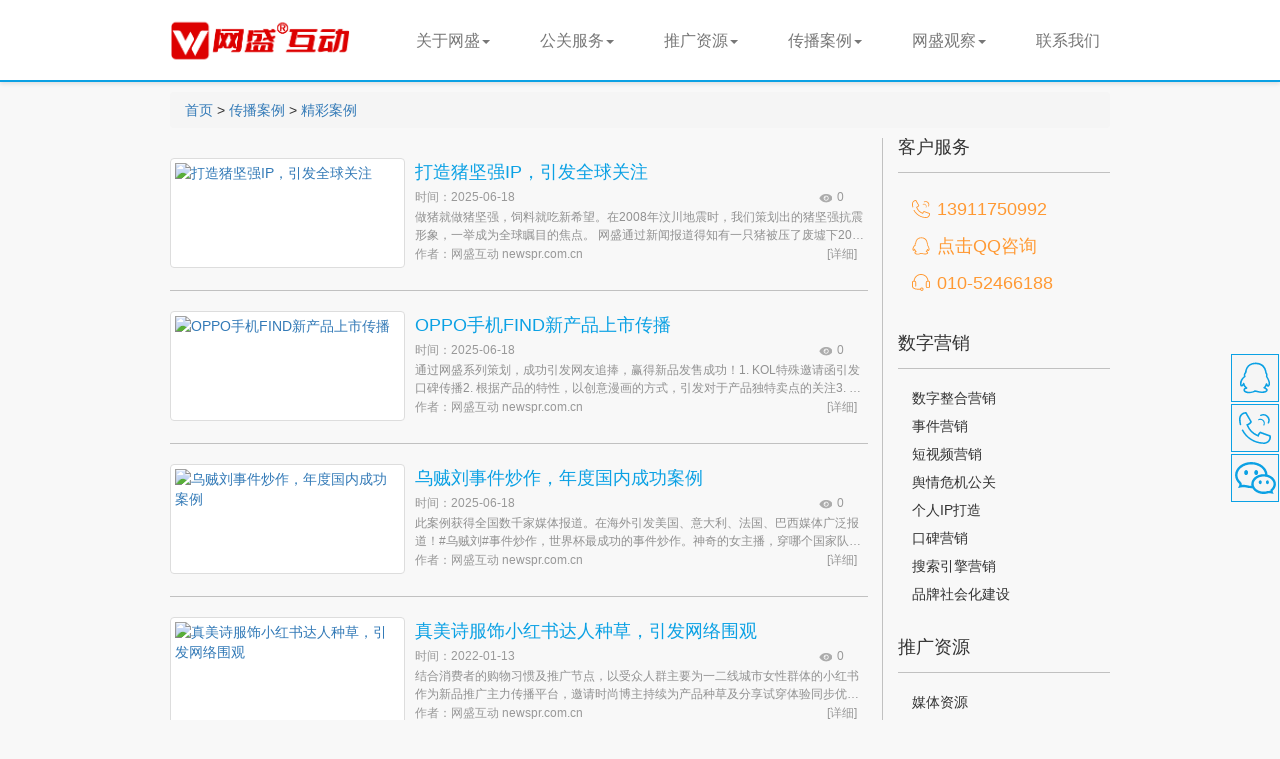

--- FILE ---
content_type: text/html
request_url: http://newspr.com.cn/html/cases/case/index.html
body_size: 6652
content:
<!DOCTYPE html>
<html lang="zh-CN">

<head>        
    <meta charset="utf-8">
    <meta http-equiv="X-UA-Compatible" content="IE=edge">
    <meta name="viewport" content="width=device-width, initial-scale=1.0, minimum-scale=1.0, maximum-scale=1.0, user-scalable=no" >
    <!-- 上述3个meta标签*必须*放在最前面，任何其他内容都*必须*跟随其后！ -->
    <meta name="renderer" content="webkit">
    <!-- 目前仅限360急速浏览 webkit:急速  ie-comp:ie兼容模式   ie-stand: ie标准模式 -->
 <link rel="shortcut icon" href="/favicon.ico"  mce_href="/favicon.ico" type="image/x-icon" />
<title>精彩案例-网盛互动公关传媒-中国最棒的网络营销公司,新媒体营销网,网络公关,微博营销,公关公司,新闻发布,新闻炒作,事件营销,口碑营销</title>
<meta name="keywords" content="精彩案例" />
<meta name="description" content="精彩案例" />

  <!-- Bootstrap中文字体版 -->
    <link href="/static/bootstrap-font/css/bootstrap.min.css" rel="stylesheet">
    <!-- 自定义样式 -->
    <link href="/static/css/common.css" rel="stylesheet">
    <!-- HTML5 shim and Respond.js for IE8 support of HTML5 elements and media queries -->
    <!-- WARNING: Respond.js doesn't work if you view the page via file:// -->
    <!--[if lt IE 9]>
    <script src="/skin/st/js/html5shiv.min.js"></script>
    <script src="/skin/st/js/respond.min.js"></script>
    <![endif]-->
    <!-- jQuery (necessary for Bootstrap's JavaScript plugins) -->
    <script src="/skin/st/js/jquery.min.js"></script>
    <!-- Include all compiled plugins (below), or include individual files as needed -->
    <script src="/skin/st/js/bootstrap.min.js"></script>
</head>

<body>

 <!-- <!-- 整站通用的头部及导航条 -->
<div id="header">
    <nav class="navbar navbar-default navbar-fixed-top">
        <div class="container">
            <!-- Brand and toggle get grouped for better mobile display -->
            <div class="navbar-header">
                <button type="button" class="navbar-toggle collapsed" data-toggle="collapse"
                        data-target="#bs-example-navbar-collapse-1" aria-expanded="false">
                    <span class="sr-only">Toggle navigation</span>
                    <span class="icon-bar"></span>
                    <span class="icon-bar"></span>
                    <span class="icon-bar"></span>
                </button>
                <a class="navbar-brand" style="padding:0 0 0 15px;" href="/"><img alt="Brand" style="max-width:180px;"
                                                                                  src="/static/images/logo.png"></a>
            </div>
            <!-- Collect the nav links, forms, and other content for toggling -->
            <div class="collapse navbar-collapse" id="bs-example-navbar-collapse-1">
                                <ul class="nav navbar-nav navbar-right">
                  <li class="dropdown">
          <a href="#" class="dropdown-toggle" data-toggle="dropdown">关于网盛<span class="caret"></span></a>
          <ul class="dropdown-menu" role="menu">
            <li><a href="/html/about/21.html" title="网盛介绍">网盛介绍</a></li><li><a href="/html/about/142.html" title="极客团队">极客团队</a></li><li><a href="/html/about/143.html" title="网盛方法">网盛方法</a></li><li><a href="/html/about/144.html" title="传媒事业部">传媒事业部</a></li><li><a href="/html/about/145.html" title="网盛朋友圈">网盛朋友圈</a></li><li><a href="/html/about/22.html" title="服务优势">服务优势</a></li><li><a href="/html/about/24.html" title="服务流程">服务流程</a></li><li><a href="/html/about/23.html" title="区域代理">区域代理</a></li><li><a href="/html/about/25.html" title="招聘信息">招聘信息</a></li> 
          </ul>
        </li>
        
        <li class="dropdown">
          <a href="#" class="dropdown-toggle" data-toggle="dropdown">公关服务<span class="caret"></span></a>
          <ul class="dropdown-menu" role="menu">
            <li><a href="/html/server/38.html" title="数字整合营销">数字整合营销</a></li><li><a href="/html/server/37.html" title="事件营销">事件营销</a></li><li><a href="/html/server/185.html" title="短视频营销">短视频营销</a></li><li><a href="/html/server/35.html" title="舆情危机公关">舆情危机公关</a></li><li><a href="/html/server/36.html" title="个人IP打造">个人IP打造</a></li><li><a href="/html/server/34.html" title="口碑营销">口碑营销</a></li><li><a href="/html/server/33.html" title="搜索引擎营销">搜索引擎营销</a></li><li><a href="/html/server/29.html" title="品牌社会化建设">品牌社会化建设</a></li> 
          </ul>
        </li>
        
        <li class="dropdown">
          <a href="#" class="dropdown-toggle" data-toggle="dropdown">推广资源<span class="caret"></span></a>
          <ul class="dropdown-menu" role="menu">
             <li><a href="/html/resource/39.html" title="媒体资源">媒体资源</a></li><li><a href="/html/resource/40.html" title="意见领袖">意见领袖</a></li>          </ul>
        </li>
        
        <li class="dropdown">
          <a href="#" class="dropdown-toggle" data-toggle="dropdown">传播案例<span class="caret"></span></a>
          <ul class="dropdown-menu" role="menu">
            <li><a href="/html/cases/case/index.html">精彩案例</a></li>
            <li><a href="/html/cases/customer/index.html">网盛客户</a></li>
          </ul>
        </li>
        
        <li class="dropdown">
          <a href="#" class="dropdown-toggle" data-toggle="dropdown">网盛观察<span class="caret"></span></a>
          <ul class="dropdown-menu" role="menu">
            <li><a href="/html/research/news/index.html">网盛新闻</a></li>
             <li><a href="/html/research/Viewpoint/index.html">网盛观点</a></li>
          </ul>
        </li>
        <li><li><a href="/html/CONTACTUS/26.html">联系我们</a></li>
                                    </ul>
                            </div>
            <!-- /.navbar-collapse -->
        </div>
        <!-- /.container-fluid -->
    </nav>
</div>


<div class="container">
	<div class="row">
		<div class="col-sm-12">
			<ol class="breadcrumb" style="margin-top: 10px; margin-bottom: 10px;">
				<a href="/">首页</a>&nbsp;>&nbsp;<a href="/html/cases/">传播案例</a>&nbsp;>&nbsp;<a href="/html/cases/case/">精彩案例</a>
			</ol>
		</div>
	</div>
</div>
               

<div class="main-container">
	<div class="container">
		<div class="row main-container-row" style="position: relative">
			<div class="col-xs-12 col-sm-9 news-list">
				<div class="media our-news-item">
					<div class="media-left">
						<a class="thumbnail" href="/html/cases/case/2025-06-18/207.html">
							<img class="media-object" src="/d/file/html/cases/case/2025-06-18/be42662b9395438b2ccbafb659af1cd4.jpg" alt="打造猪坚强IP，引发全球关注">
						</a>
					</div>
					<div class="media-body">
						<a href="/html/cases/case/2025-06-18/207.html"><h4 class="media-heading">打造猪坚强IP，引发全球关注</h4></a>
						<div class="dynamic-li">
							<b>0</b><em class="pic-glob"></em><span>时间：2025-06-18</span>
						</div>
						<p> 做猪就做猪坚强，饲料就吃新希望。在2008年汶川地震时，我们策划出的猪坚强抗震形象，一举成为全球瞩目的焦点。 网盛通过新闻报道得知有一只猪被压了废墟下20天依然生命不息，策划</p>
						<div class="dynamic-li">
							<a href="/html/cases/case/2025-06-18/207.html">[详细]</a>
							<span>作者：网盛互动 <span class="hidden-xs">newspr.com.cn</span> </span>
						</div>
					</div>
				</div><div class="media our-news-item">
					<div class="media-left">
						<a class="thumbnail" href="/html/cases/case/2025-06-18/206.html">
							<img class="media-object" src="/d/file/html/cases/case/2025-06-18/bdae3188d4dafb898e6b75ccd4429f77.jpg" alt="OPPO手机FIND新产品上市传播">
						</a>
					</div>
					<div class="media-body">
						<a href="/html/cases/case/2025-06-18/206.html"><h4 class="media-heading">OPPO手机FIND新产品上市传播</h4></a>
						<div class="dynamic-li">
							<b>0</b><em class="pic-glob"></em><span>时间：2025-06-18</span>
						</div>
						<p> 通过网盛系列策划，成功引发网友追捧，赢得新品发售成功！1. KOL特殊邀请函引发口碑传播2. 根据产品的特性，以创意漫画的方式，引发对于产品独特卖点的关注3. 在新闻发布会前，持续曝</p>
						<div class="dynamic-li">
							<a href="/html/cases/case/2025-06-18/206.html">[详细]</a>
							<span>作者：网盛互动 <span class="hidden-xs">newspr.com.cn</span> </span>
						</div>
					</div>
				</div><div class="media our-news-item">
					<div class="media-left">
						<a class="thumbnail" href="/html/cases/case/2025-06-18/205.html">
							<img class="media-object" src="/d/file/html/server/2025-06-18/d719cdc8014b73341d07e29d63b99165.jpg" alt="乌贼刘事件炒作，年度国内成功案例">
						</a>
					</div>
					<div class="media-body">
						<a href="/html/cases/case/2025-06-18/205.html"><h4 class="media-heading">乌贼刘事件炒作，年度国内成功案例</h4></a>
						<div class="dynamic-li">
							<b>0</b><em class="pic-glob"></em><span>时间：2025-06-18</span>
						</div>
						<p> 此案例获得全国数千家媒体报道。在海外引发美国、意大利、法国、巴西媒体广泛报道！#乌贼刘#事件炒作，世界杯最成功的事件炒作。神奇的女主播，穿哪个国家队队服，哪队就输！ 让全世</p>
						<div class="dynamic-li">
							<a href="/html/cases/case/2025-06-18/205.html">[详细]</a>
							<span>作者：网盛互动 <span class="hidden-xs">newspr.com.cn</span> </span>
						</div>
					</div>
				</div><div class="media our-news-item">
					<div class="media-left">
						<a class="thumbnail" href="/html/cases/case/2022-01-13/189.html">
							<img class="media-object" src="/d/file/html/cases/case/2022-01-13/18b6ef8d7c63b54826775252ea6a8b99.jpg" alt="真美诗服饰小红书达人种草，引发网络围观">
						</a>
					</div>
					<div class="media-body">
						<a href="/html/cases/case/2022-01-13/189.html"><h4 class="media-heading">真美诗服饰小红书达人种草，引发网络围观</h4></a>
						<div class="dynamic-li">
							<b>0</b><em class="pic-glob"></em><span>时间：2022-01-13</span>
						</div>
						<p> 结合消费者的购物习惯及推广节点，以受众人群主要为一二线城市女性群体的小红书作为新品推广主力传播平台，邀请时尚博主持续为产品种草及分享试穿体验同步优质内容授权电商平</p>
						<div class="dynamic-li">
							<a href="/html/cases/case/2022-01-13/189.html">[详细]</a>
							<span>作者：网盛互动 <span class="hidden-xs">newspr.com.cn</span> </span>
						</div>
					</div>
				</div><div class="media our-news-item">
					<div class="media-left">
						<a class="thumbnail" href="/html/cases/case/2022-01-13/188.html">
							<img class="media-object" src="/d/file/html/cases/case/2022-01-13/5f9e1ef0237fe0f22ab99c41ea2ea876.jpg" alt=" iRobot全球第一智能扫地机器人社交媒体推广">
						</a>
					</div>
					<div class="media-body">
						<a href="/html/cases/case/2022-01-13/188.html"><h4 class="media-heading"> iRobot全球第一智能扫地机器人社交媒体推广</h4></a>
						<div class="dynamic-li">
							<b>0</b><em class="pic-glob"></em><span>时间：2022-01-13</span>
						</div>
						<p>通过系列话题，在微博、小红书进行发布，引爆网络引发购买热潮。策划与推广机器人幽你一默和iRobot一起创作语录：1、 #iRobot机器人语录#这年头，机器人也有情怀了。2、使用一周，我</p>
						<div class="dynamic-li">
							<a href="/html/cases/case/2022-01-13/188.html">[详细]</a>
							<span>作者：网盛互动 <span class="hidden-xs">newspr.com.cn</span> </span>
						</div>
					</div>
				</div><div class="media our-news-item">
					<div class="media-left">
						<a class="thumbnail" href="/html/cases/case/2022-01-13/187.html">
							<img class="media-object" src="/d/file/html/cases/case/2022-01-13/49704b55f3de35a1632c5fdec9dd47e3.jpg" alt="《芈月传》节目推广，形成热门网络话题">
						</a>
					</div>
					<div class="media-body">
						<a href="/html/cases/case/2022-01-13/187.html"><h4 class="media-heading">《芈月传》节目推广，形成热门网络话题</h4></a>
						<div class="dynamic-li">
							<b>0</b><em class="pic-glob"></em><span>时间：2022-01-13</span>
						</div>
						<p> 1、系列与发在&ldquo;汉服把妹术&rdquo;病毒视频2、 线下活动选手包装炒作3、换装创意H5游戏4、芈月传倒计时话题与海报</p>
						<div class="dynamic-li">
							<a href="/html/cases/case/2022-01-13/187.html">[详细]</a>
							<span>作者：网盛互动 <span class="hidden-xs">newspr.com.cn</span> </span>
						</div>
					</div>
				</div><div class="media our-news-item">
					<div class="media-left">
						<a class="thumbnail" href="/html/cases/case/2022-01-13/186.html">
							<img class="media-object" src="/d/file/html/cases/case/2022-01-13/6d25427bdaf4d2f913dddc8cb56ee5bd.jpg" alt="联合丽格医美公关，“妈生款美鼻”新闻成功发布">
						</a>
					</div>
					<div class="media-body">
						<a href="/html/cases/case/2022-01-13/186.html"><h4 class="media-heading">联合丽格医美公关，“妈生款美鼻”新闻成功发布</h4></a>
						<div class="dynamic-li">
							<b>0</b><em class="pic-glob"></em><span>时间：2022-01-13</span>
						</div>
						<p> 北京联合丽格医疗投资有限公司创立于2011年，总部设于北京，业务领域遍及中国大陆与台湾和港澳地区、韩国、美国、瑞士、德国、法国、新西兰，是一家专门从事以医疗美容为主的医</p>
						<div class="dynamic-li">
							<a href="/html/cases/case/2022-01-13/186.html">[详细]</a>
							<span>作者：网盛互动 <span class="hidden-xs">newspr.com.cn</span> </span>
						</div>
					</div>
				</div><div class="media our-news-item">
					<div class="media-left">
						<a class="thumbnail" href="/html/cases/case/2015-01-05/152.html">
							<img class="media-object" src="/d/file/html/cases/case/2015-01-05/5ac3bcfcb9a4716ae2594738d1a3bc23.jpg" alt="OPPO微营销战略合作伙伴">
						</a>
					</div>
					<div class="media-body">
						<a href="/html/cases/case/2015-01-05/152.html"><h4 class="media-heading">OPPO微营销战略合作伙伴</h4></a>
						<div class="dynamic-li">
							<b>0</b><em class="pic-glob"></em><span>时间：2015-01-05</span>
						</div>
						<p>OPPO微营销战略合作伙伴</p>
						<div class="dynamic-li">
							<a href="/html/cases/case/2015-01-05/152.html">[详细]</a>
							<span>作者：网盛互动 <span class="hidden-xs">newspr.com.cn</span> </span>
						</div>
					</div>
				</div>												
												
				<div class="article-footer">
					<nav aria-label="Page navigation">
						<ul class="pagination">
							页次：1/5&nbsp;每页8&nbsp;总数33&nbsp;&nbsp;&nbsp;&nbsp;首页&nbsp;&nbsp;上一页&nbsp;&nbsp;<a href='/html/cases/case/index_2.html'>下一页</a>&nbsp;&nbsp;<a href='/html/cases/case/index_5.html'>尾页</a>&nbsp;&nbsp;&nbsp;&nbsp;转到:<select name=select onchange="self.location.href=this.options[this.selectedIndex].value"><option value='/html/cases/case/index.html' selected>第 1 页</option><option value='/html/cases/case/index_2.html'>第 2 页</option><option value='/html/cases/case/index_3.html'>第 3 页</option><option value='/html/cases/case/index_4.html'>第 4 页</option><option value='/html/cases/case/index_5.html'>第 5 页</option></select>			</ul>
					</nav>
				</div>
			</div>

			<div class="col-sm-3">
    <div id="sidebar">
        <div id="sidebar-content" class="sidebar-right">
            <h4 class="hidden-xs">客户服务</h4>
            <div class="sidebar-contact hidden-xs">
                <a class="sidebar-phone" title="免费手机咨询">13911750992</a>
                <a class="sidebar-qq" target="_blank" href="http://wpa.qq.com/msgrd?v=3&uin=3676399&site=qq&menu=yes">点击QQ咨询</a>
                <a class="sidebar-chat" title="免费电话咨询" >010-52466188</a>
            </div>
            <h4>数字营销</h4>
            <ul>
                     <li><a href="/html/server/38.html" title="数字整合营销">数字整合营销</a></li><li><a href="/html/server/37.html" title="事件营销">事件营销</a></li><li><a href="/html/server/185.html" title="短视频营销">短视频营销</a></li><li><a href="/html/server/35.html" title="舆情危机公关">舆情危机公关</a></li><li><a href="/html/server/36.html" title="个人IP打造">个人IP打造</a></li><li><a href="/html/server/34.html" title="口碑营销">口碑营销</a></li><li><a href="/html/server/33.html" title="搜索引擎营销">搜索引擎营销</a></li><li><a href="/html/server/29.html" title="品牌社会化建设">品牌社会化建设</a></li>                                
            </ul>
            <h4>推广资源</h4>
            <ul>
                <li><a href="/html/resource/39.html" title="媒体资源">媒体资源</a></li><li><a href="/html/resource/40.html" title="意见领袖">意见领袖</a></li> 
            </ul>
        </div>
    </div>
</div>
<p class="hidden-xs" id="right-line"></p>		</div>
	</div>
</div>

<script type="text/javascript">
	/** 响应式sidebar 通用版块 **/
	$(function () {
		//页面加载时初始化
		var sidebar = $('#sidebar');
		var sidebarContent = $('#sidebarContent');
		var sidebarBg = $('#sidebar-bg');

		var navHeight = (window.innerWidth < 768) ? 0 : 82;

		//点击显示菜单按钮
		$('#slider-menu').click(function(event){
			if( sidebar.is(':hidden')){
				sidebar.show();
				sidebarBg.css({
					"position" : "fixed",
					"top" : 0,
					"left" : 0,
					"display" : "block",
					"width" : "100%",
					"height" : "100%",
					"z-index" : 1090,
					"background-color" : "rgba(0,0,0,0.5)"
				});
			}else{
				sidebar.hide();
				sidebarBg.hide();
			}
		});
		//如果是手机屏幕, 点周空白处隐藏菜单
		sidebarBg.click(function(){
			sidebar.hide();
			sidebarBg.hide();
		});

		//浮动菜单函数
		var flowMenu = function(validHeight){
			if($('.main-container-row').offset().top < $(window).scrollTop()+navHeight){
				//console.log('跑出去了');
				sidebar.css({
					"position" : "fixed",
					"width" :sidebar.parent().width(),
					"height" : validHeight,
					//"top" : $(window).scrollTop()+navHeight-$('.main-container-row').offset().top,
					"top" : navHeight
				});
			}else{
				sidebar.css({
					"position" : "relative",
					"width" : sidebar.parent().width(),
					"height" : validHeight,
					"top" : ""
				});
			}
		}

		//视口改变时
		$(window).resize(function () {
			navHeight = (window.innerWidth < 768) ? 0 : 82;
			sidebar.css({
				"width" : sidebar.parent().width()
			});
			if(window.innerWidth>=768){
				sidebar.show();
				sidebarBg.hide();
				var validHeight = $('.main-container-row').offset().top + $('.main-container-row').outerHeight()-$(window).scrollTop()-navHeight;
				flowMenu(validHeight);
			}else{
				sidebar.hide();
				sidebarBg.hide();
			}
		});
		//页面滚动时
		$(window).scroll(function(){
			var validHeight = $('.main-container-row').offset().top + $('.main-container-row').outerHeight()-$(window).scrollTop()-navHeight;
			if(window.innerWidth>=768){
				flowMenu(validHeight);
			}
		});
	});
	/** 响应式sidebar 通用版块 **/
</script>


<!-- 返回顶部滑块 -->
<div id="clan-slider">
    <ul>
      <!--   <li class="hidden-xs">
            <a id="slider-chat" class="web-chat" href="javascript:;"></a>
            <div class="clan-slider-tips">
                在线咨询
            </div>
        </li>-->
        <li class="hidden-xs">
            <a target="_blank" href="http://wpa.qq.com/msgrd?v=3&uin=3676399&site=qq&menu=yes" id="slider-qq"></a>
            <div class="clan-slider-tips">
                QQ咨询
            </div>
        </li>
        <li class="hidden-xs">
            <a id="slider-phone" href="javascript:void(0);"></a>
            <div class="clan-slider-tips">
                13911750992
            </div>
        </li>
        <li class="hidden-xs">
            <a id="slider-wechat" href="javascript:void(0);"></a>
            <div class="clan-slider-tips-wechat">
                <img src="/static/images/wechat.png">
            </div>
        </li>
        <li><a id="slider-goTop" href="javascript:void(0);"></a></li>
        <!--
        <li class="visible-xs-block">
            <a id="slider-menu" href="javascript:void(0);"></a>
        </li>
        -->
    </ul>
</div>
<!-- 返回顶部滑块 --><!-- 整站通用的尾部 -->
<div id="sidebar-bg" style="display: none;"></div>
<!-- 立即咨询 -->
<div class="contact-banner">
    <canvas id="waves" class="waves"></canvas>
    <div class="container">
        <div class="row">
            <div class="col-sm-12 contact-banner-box">
                <h2 class="h1">更多疑问 全面解答</h2>
                <h4>资深专家为您解答所有疑惑</h4>
                <a href="/html/CONTACTUS/26.html" class="btn btn-outline-inverse btn-lg">免费咨询</a>
            </div>
        </div>
    </div>
</div>
<!-- 立即咨询 -->
<!-- 通用页脚 -->
<div id="footer">
    <div class="container">
        <div class="row">
            <div class="col-xs-6 col-sm-2 footer-item">
                <div class="footer-list">
                    <h4>常用信息</h4>
                    <ul>
                        <li><a href="/html/CONTACTUS/26.html" target="_blank">联系我们</a></li>
                        <li><a href="/html/about/23.html">区域代理</a></li>
                        <li><a href="/html/about/25.html">招聘信息</a></li>
                    </ul>
                </div>
            </div>
            <div class="col-xs-6 col-sm-2 footer-item">
                <div class="footer-list">
                    <h4>公关服务</h4>
                    <ul>
                        <li><a href="/html/server/37.html">事件营销</a></li>
                        <li><a href="/html/server/35.html">危机公关</a></li>
                        <li><a href="/html/server/34.html">口碑营销</a></li>
                    </ul>
                </div>
            </div>
            <div class="col-xs-6 col-sm-2 footer-item">
                <div class="footer-list">
                    <h4>关于我们</h4>
                    <ul>
                        <li><a href="/html/about/21.html">关于网盛</a></li>
                        <li><a href="/html/about/22.html">服务优势</a></li>
                        <li><a href="javascript:AddFavorite('网盛互动','http://www.newspr.com.cn/');">收藏本站</a></li>
                    </ul>
                </div>
            </div>
            <div class="col-xs-6 col-sm-2 footer-item">
                <div class="footer-wechat">
                    <img class="img-responsive" src="/static/images/wechat.png">
                    <p>微信<sapn class="hidden-sm">号:</sapn>13911750992</p>
                </div>
            </div>
            <div class="col-xs-12 col-sm-4 footer-item footer-item-last">
                <div class="footer-contact">
                    <h2><img src="/static/images/icons/pc-footer-phone.png">010-52466188</h2>
                    <h2><img src="/static/images/icons/pc-footer-qq.png">3676399</h2>
                    <h2><img src="/static/images/icons/pc-footer-mob.png">13911750992</h2>
                </div>
            </div>
            <div class="clearfix"></div>
        </div>
    </div>
</div>
<div id="copyright">
    <div class="container">
        <div class="row">
            <div class="col-sm-12">
                <p>Copyright © 2008-2025 newspr.com.cn All Rights Reversed. 网盛互动 <a target="_blank" href="http://beian.miit.gov.cn/">京ICP备12009130号</a></p>

           
            </div>
        </div>
    </div>
</div>
<!-- 通用页脚 -->
<!-- 手机端底部 -->
<div id="mob-bottom" class="visible-xs-block">
    <div class="container">
        <div class="row">
            <div class="col-xs-3 mob-bottom-item">
                <a href="tel:13911750992">
                    <img class="img-responsive center-block" src="/static/images/icons/mob-footer-phone.png">
                    <span>电话咨询</span>
                </a>
            </div>
            <div class="col-xs-3 mob-bottom-item">
                <a href="tel:13911750992">
                    <img class="img-responsive center-block" src="/static/images/icons/mob-footer-mob.png">
                    <span>紧急电话</span>
                </a>
            </div>
           <!--  <div class="col-xs-3 mob-bottom-item">
                <a href="#">
                    <img class="img-responsive center-block web-chat" src="/static/images/icons/mob-footer-chat.png">
                    <span>在线咨询</span>
                </a>
            </div> -->
            <div class="col-xs-3 mob-bottom-item">
                <a href="sms:13911750992">
                    <img class="img-responsive center-block" src="/static/images/icons/mob-footer-msm.png">
                    <span>短信咨询</span>
                </a>
            </div>
        </div>
    </div>
</div>
<!-- 手机端底部 -->
<!-- 整站通用的尾部 -->


<script type="text/javascript" src="/skin/st/js/common.js"></script>
   

    </body>
</html>

--- FILE ---
content_type: text/css
request_url: http://newspr.com.cn/static/css/common.css
body_size: 6884
content:
/**********  所有页面都要共用的样式  **********/
/*自定义基础通用样式*/
body{
    background: #f8f8f8;
}
h1, h2, h3, h4, h5, h6, .h1, .h2, .h3, .h4, .h5, .h6 {
    font-weight: 300;
}
h1 small, h2 small, h3 small, h4 small, h5 small, h6 small, .h1 small, .h2 small, .h3 small, .h4 small, .h5 small, .h6 small, h1 .small, h2 .small, h3 .small, h4 .small, h5 .small, h6 .small, .h1 .small, .h2 .small, .h3 .small, .h4 .small, .h5 .small, .h6 .small {
    font-weight: 300;
}
a:visited{
    text-decoration: none;
}
a:focus{
    outline: none;
    text-decoration: none;
}
/*所有按钮加渐变动画*/
.btn{
    -webkit-transition: all 0.225s ease-in-out;
    -moz-transition: all 0.225s ease-in-out;
    -o-transition: all 0.225s ease-in-out;
    transition: all 0.225s ease-in-out;
}
/*所有按钮加渐变动画*/

/*幽灵按钮*/
.btn-outline-inverse{
    color: #fff;
    background: transparent;
    border-color: #fff;
}
.btn-outline-inverse:hover{
    color: #0ba1e4;
    text-shadow: none;
    background-color: #fff;    
}

.btn-outline-blue{
    color: #0ba1e4;
    background: transparent;
    border-color: #0ba1e4;
}
.btn-outline-blue:hover{
    color: #fff;
    text-shadow: none;
    background-color: #0ba1e4;    
}
/*幽灵按钮*/

/*标题下方的短下划线*/
.line{
    border-top: 1px solid #0ba1e4;
    width: 30px;
}
.line-big{
    margin: 30px auto 26px;
    border-width: 2px;
    width:80px;
}

/*标题下方的短下划线*/

/*复写引用样式*/
blockquote {
    padding-right: 0;
    padding-bottom: 0;
    background:#f9f9f9;
    color: #919191;
    font-size: 14px;
    background-image: url(../images/icons/quote-left.png);
    background-position: top left;
    background-repeat: no-repeat;
    text-indent: 2em;
}
blockquote .quote-content{
    padding-right: 20px;
    padding-bottom: 10px;
    background-image: url(../images/icons/quote-right.png);
    background-position: bottom right;
    background-repeat: no-repeat;
}
/*复写引用样式*/

/*自定义基础通用样式 */

/*所有页面共享的样式如导航,页脚等 */
/*手机超小屏幕下的单独样式 xs < 768px */
@media (max-width: 767px){
    /*全部-导航*/
    body{
        padding-top: 0;/*移动端若固定顶部导航的话高度为52px*/
        padding-bottom: 55px;
    }
    #header .navbar{/*移动端导航不固定顶部*/
        position: relative !important;
    }
    #header .navbar{
        padding-bottom: 0;
    }
    /*全部-导航*/
    /*全部-页脚*/
    #footer .footer-wechat p{
        text-align: left !important;
    }
    /*全部-页脚*/
    /*全部-返回顶部*/
    #clan-slider{
        bottom:55px !important;
    }
    #clan-slider ul li a{
        background-color: rgba(255,255,255,0.9) !important;
        border-color:  transparent !important;
        border-radius: 50% !important;
    }
    #clan-slider #slider-goTop{
        background-position: -92px 0 !important;
    }
    #clan-slider #slider-goTop:hover{
        background-position: 0 0 !important;
    }
    /*全部-返回顶部*/
}
/*手机超小屏幕下的单独样式 xs < 768px */

/*大于手机屏幕时的样式 sm >= 768px */
@media (min-width: 768px){
    body{
        padding-top: 82px;/*顶部固定导航条的空间*/
    }
    /*全部-导航*/
    #header .navbar{
        border-radius: 0;
        padding: 15px 0;
    }
    #header .navbar-nav>li>a{
        padding: 15px 0;
    }
    /*全部-导航*/
}
/*大于手机屏幕时的样式 sm >= 768px */

/*平板小屏幕样式 768px <= sm < 992px */
@media (min-width: 768px) and (max-width: 991px){
    /*全部-页脚*/
    #footer .footer-contact h2{
        font-size: 26px !important;
    }
    /* Safari 7.1+ (9.0 is the latest version of Safari at this time) */
    @media screen and (-webkit-min-device-pixel-ratio:0) {
        #footer .footer-contact h2{
            padding-left: 0;
            font-size: 22px !important;
        }
    }
    /*全部-页脚*/
}
/*平板小屏幕样式 768px <= sm < 992px */

/*大于992px以上固定宽度为970px md >= 992px */
@media (min-width: 992px){
    /*全部-最大宽度*/
    .container {
        width: 970px;
    }
    /*全部-最大宽度*/
    /*全部-页脚*/
    #footer .footer-item-last{
        border-right: 2px solid #c1c1c1;
    }
    #footer .footer-contact h2{
        padding-left: 20px;
    }
    /* Safari 7.1+ (9.0 is the latest version of Safari at this time) */
    @media screen and (-webkit-min-device-pixel-ratio:0) {
        #footer .footer-contact h2{
            padding-left: 10px !important;
        }
    }
    /*全部-页脚*/
}
/*大于992px以上固定宽度为970px md >= 992px */



/*全部-导航条样式复写*/
#header .navbar-default{
    border:0;
    margin-bottom: 0;
    border-bottom: 2px solid #0ba1e4;
    box-shadow: 0 2px 4px rgba(0, 0, 0, 0.1);
    z-index: 1000;
    background-color: rgba(255,255,255,0.9);
}
#header .navbar-default .navbar-nav>li>a{
    font-size: 16px;
    padding: 16px 25px 5px !important;
}
#header .navbar-default .navbar-nav>li>a:hover{
    color: #0ba1e4;
}
#header .navbar-default .navbar-nav>.active>a, #header .navbar-default .navbar-nav>.active>a:hover, #header .navbar-default .navbar-nav>.active>a:focus{
    color:#0ba1e4;
    background-color: rgba(255,255,255,0);
}
#header .navbar-default .navbar-toggle .icon-bar{
    background-color: none;
}
#header .navbar-default .navbar-nav>li .line-top{
    border-top: 1px solid #0ba1e4;
    width: 18px;
    margin: auto;
}
/*全部-导航条样式复写*/


/*全部-咨询banner*/
.contact-banner{
    position: relative;
    overflow:hidden;
    padding:0;
    background:-webkit-linear-gradient(top,#0076d1,#5db8ff);
    background:-moz-linear-gradient(top,#0076d1,#5db8ff);
    background:-o-linear-gradient(top,#0076d1,#5db8ff);
    background:-ms-linear-gradient(top,#0076d1,#5db8ff);
}
.contact-banner .waves{
    position: absolute;
    height: 100%;
}
.contact-banner-box{
    margin-top: 30px;
    margin-bottom: 40px;
    text-align: center;
}
.contact-banner-box h2{
    display: block;
    max-width: 10em;
    margin: 0px auto;
    line-height: 2em;
    border-bottom: 2px solid #fff;
    color: #f5f5f5;
}

.contact-banner-box h4{
    color: #f1f1f1;
}

.contact-banner-box .btn{
    font-size: 24px;
    padding-left: 30px;
    padding-right: 30px;
    margin-top: 20px;
}
/*全部-咨询banner*/

/*全部-页脚footer*/
#footer{
    padding: 0;
    background-color: #363636;
}
#footer .footer-item{
    height: 160px;
    margin-top: 40px;
    margin-bottom: 40px;
    padding-left: 1em;
    border-left: 2px solid #c1c1c1;
    overflow: hidden;

}
#footer .footer-list h4{
    color: #f5f5f5;
}
#footer .footer-list ul{
    margin: 25px 0 0 0;
    padding: 0;
    list-style: none;
}
#footer .footer-list ul li a{
    color: #f5f5f5;
    line-height: 2.5em;
}

#footer .footer-wechat img{
    max-height: 132px;
}
#footer .footer-wechat p{
    text-align: center;
    color: #f5f5f5;
    line-height: 2.5em;
}
#footer .footer-contact h2{
    display: block;
    color: #ffffff;
    margin: 0;
    line-height: 52px;
}
#footer .footer-contact h2 img{
    width: 40px;
    height: 40px;
    margin-top: -6px;
    margin-right: 10px;
}
#copyright{background-color: #666;}
#copyright p{
    text-align: center;
    margin: 10px;
    line-height: 40px;
    color: #fafafa;
}
#copyright p a{
    color: #fafafa;
}
#copyright p a:hover{
    text-decoration: none;
}
/*全部-页脚footer*/
/*全部-移动端页脚*/
#mob-bottom{
    width: 100%;
    /*max-height: 64px;*/
    text-align: center;
    z-index: 1000;
    background-color: rgba(255,255,255,0.9);
    position: fixed;
    bottom: 0;
    border-top: 2px solid #0ba1e4;
    box-shadow: 0 2px 4px rgba(0, 0, 0, 0.1);
}

#mob-bottom .mob-bottom-item a{
    display: block;
    padding-top: 5px;
    padding-bottom: 2px;
    color: #616161;
    text-align: center;
    line-height: 1.5em;
    font-size: 12px;
}
#mob-bottom .mob-bottom-item a:hover{
    text-decoration: none;
}
#mob-bottom .mob-bottom-item a img{
    max-width: 28px;
}
/*全部-移动端页脚*/
/*全部-回到顶部*/
#clan-slider{
    position: fixed;
    _position: absolute;
    bottom: 30%;
    right: .1%;
    z-index: 1000;
}
#clan-slider ul{
    margin: 0;
    padding: 0;
    margin-top: -2px;
    list-style: none;
}
#clan-slider ul li{
    display: block;
    margin: 0;
    padding: 0;
    margin-top: 2px;
    position: relative;
}
#clan-slider ul li a{
    display: block;
    overflow: hidden;
    width: 48px;
    height: 48px;
    border: 1px solid #0ba1e4;
    background-color: #f5f5f5;
    background-image: url(../images/icons/clan-slider.png);
    background-repeat: no-repeat;
}

#slider-chat{
    background-position: 0 -92px;
}
#slider-chat:hover{
    background-position: -46px -92px;
    background-color: #0ba1e4;
}
#slider-qq{
    background-position: 0 -138px;
}
#slider-qq:hover{
    background-position: -46px -138px;
    background-color: #0ba1e4;
}
#slider-phone{
    background-position: 0 -184px;
}
#slider-phone:hover{
    background-position: -46px -184px;
    background-color: #0ba1e4;
}
#slider-wechat{
    background-position: 0 -230px;
}
#slider-wechat:hover{
    background-position: -46px -230px;
    background-color: #0ba1e4;
}
#slider-goTop{
    background-position: 0 0;
}
#slider-goTop:hover{
    background-position: -46px 0;
    background-color: #0ba1e4;
}
#clan-slider #slider-menu{
    background-position: 0 -46px;

    background-color: rgba(255,255,255,0.7);
    border-color:  rgba(255,255,255,0.7);
}
#clan-slider #slider-menu:hover{
    background-position: -46px -46px;
}
#clan-slider .clan-slider-tips{
    position: absolute;
    top: 0px;
    right: 48px;
    display: none;
    height: 48px;
    padding-left: 10px;
    padding-right: 2px;
    white-space: nowrap;
    border: 1px solid #0ba1e4;
    background-color: #0ba1e4;
    text-align: center;
    line-height: 48px;
    font-size: 18px;
    color: #fff;

}
#clan-slider .clan-slider-tips-wechat{
    display: none;
    position: absolute;
    background-color: #0ba1e4;
    padding: 1px;
    bottom: 0;
    right: 50px;
}
#clan-slider .clan-slider-tips-wechat img{
    width: 196px;
    height: 196px;
}
/*全部-回到顶部*/
/**********  所有页面都要共用的样式  **********/



/**********  首页单独的样式  **********/
/*首页样式开始*/
/*首页-行板块*/
.index-row{
    padding: 50px 0;
}
.index-row .main-title{
    text-align: center;
    margin-bottom: 30px;
}
/*首页-行板块*/

/*首页-我们的成绩*/
/*平板小屏幕样式 768px <= sm < 992px */
@media (min-width: 768px) and (max-width: 991px) {
    .our-data .our-data-item .number-wrapper {
        font-size: 50px !important;
        line-height: 1.5em !important;
    }
}
.our-data .our-data-item{
    text-align: center;
}
.our-data .our-data-item .number-wrapper{
    font-family: "Roboto", Arial, Tahoma, sans-serif;
    font-size: 70px;
    line-height: 1.5em;
    color: #0ba1e4;
}
.our-data .our-data-item .number-wrapper span{
    display: inline;
}
.our-data .our-data-item .title{
    color:#919191;
}
/*首页-我们的成绩*/

/*首页-我们的优势*/
.our-whyus{
    background-color: #e1e1e1;
}

.our-whyus-item{
    -webkit-transition: all 0.225s ease-in-out;
    -moz-transition: all 0.225s ease-in-out;
    -o-transition: all 0.225s ease-in-out;
    transition: all 0.225s ease-in-out;
    text-align: center;
    background-color: #fafafa;
    border:1px solid #c1c1c1;
    padding:10px;
}
.our-whyus-item:hover{
    background-color: #0ba1e4;
    border:1px solid #0ba1e4;
    box-shadow: 0 0 20px 0 rgba(45,183,245,.5);
    color: #fff;
}
.our-whyus-item:hover > .glyphicon{
    color: #fff;
}
.our-whyus-item .glyphicon{
    color: #0ba1e4;
    font-size: 80px;
    line-height: 1.5em;
}
.our-whyus-item h3{
    line-height: 1.5em;
}
.our-whyus-item p{
    line-height: 1.5em;
}
/*首页-我们的优势*/

/*首页-我们的服务*/
/*手机超小屏幕下的单独样式 xs < 768px */
@media (max-width: 767px) {
    .card-item {
        width: 100% !important;
    }

    .card-area .card-active {
        -webkit-transform: scale(1) !important;
        -moz-transform: scale(1) !important;;
        -o-transform: scale(1) !important;;
        -ms-transform: scale(1) !important;;
        z-index: 10 !important;
    }
}
.our-service{
    background-color: #ffffff;
}
.card-box{
    padding-top: 20px;
    padding-bottom: 60px;
}
.card-area {
    padding: 0;
    margin: 0;
    -webkit-margin-before: 0px;
    -webkit-margin-after: 0px;
    -webkit-margin-start: 0px;
    -webkit-margin-end: 0px;
    -webkit-padding-start: 0px;
}
.card-area .card-item{
    float:left;
    position:relative;
    list-style:none;
    width: 25%;
    background-color: #fafafa;
    border:1px solid #c1c1c1;

    -webkit-transition: all 0.3s ease-in-out;
    -moz-transition: all 0.3s ease-in-out;
    -o-transition: all 0.3s ease-in-out;
    transition: all 0.3s ease-in-out;

}
.card-area .card-item .card-title{
    padding-top: 20px;
    padding-bottom: 20px;
    border-bottom: 1px solid #c1c1c1;
}
.card-area .card-item .card-title h4{
    font-weight: bold;
    color: #0ba1e4;
}
.card-area .card-item .card-title h4,.card-area .card-item .card-title p{
    margin: 0;
    line-height: 2em;
}
.card-area .card-item .card-content{
    padding-top: 20px;
    padding-bottom: 30px;
}
.card-area .card-item .card-content p{
    line-height: 3em;
}
.card-area .card-item .card-content a{
    padding-left: 20px;
    padding-right: 20px;
}
.card-area .card-active {
    background-color: #0ba1e4;
    border:1px solid #0ba1e4;
    box-shadow: 0 0 20px 0 rgba(45,183,245,.5);
    color: #fff;
    -webkit-transform: scale(1.1);
    -moz-transform: scale(1.1);
    -o-transform: scale(1.1);
    -ms-transform: scale(1.1);
    z-index: 11;
}
.card-area .card-active .card-title{
    border-color: #ffffff;
}
.card-area .card-active .card-title h4{
    color: #fff;
}
/*首页-我们的服务*/

/*首页-客户的鼓励*/
/*手机超小屏幕下的单独样式 xs < 768px */
@media (max-width: 767px) {
    .popover-content {
        margin: 5% 0 0 !important;
    }
}
.our-example{
    background-color: #f5f5f5;
}
.our-example-box{
    padding-top: 30px;
    padding-bottom: 30px;
}
.our-example-popover{
    height: 190px;
    padding-bottom: 0px;
}
.our-example-popover .popover{
    height: 160px;
    width: 100%;
    max-width: 100%;
    background-color: #f5f5f5;
    border-radius: 4px;
    border: 1px solid #34a263;
    box-shadow: none;
    z-index: 10;

    position: relative;
    display: block;
    float: left;
    /*width: 260px;*/
    margin: 0px;
}
.popover.top>.arrow {
    border-top-color: #34a263;
}
.popover.top>.arrow:after {
    border-top-color: #f5f5f5 !important;
}

.popover-title-touxiang {
    width: 100%;
    height: 50px;
    position: absolute;
    top: -26px;
    margin: 0;
    left: 0;
    text-align: center;
}
.popover-title-touxiang img {
    width: 50px;
    height: 50px;
    border-radius: 100%;
    /*border: 1px solid #34a263;*/
}

.popover-content {
    margin: 9% 0 0;
}
.popover-content-text {
    overflow: hidden;
    text-overflow: ellipsis;
    display: -webkit-box;
    -webkit-line-clamp: 5;
    -webkit-box-orient: vertical;
    word-wrap: break-word;
    font-family: "SourceHanSansCN-Light","Lantinghei SC","Open Sans","Hiragino Sans GB","Microsoft YaHei","STHeiti-Light","WenQuanYi Micro Hei","Arial","SimSun","sans-serif";
}
.popover-content-tag {
    position: absolute;
    font-size: 12px;
    bottom: 12px;
    width: 91%;
}
.popover-content-tag .bingzhong {
    float: left;
    background-color: #aaa;
    color: #fff;
    padding: .5% 3.5%;
    max-width: 50%;
    overflow: hidden;
    text-overflow: ellipsis;
    white-space: nowrap;
    font-family: "SourceHanSansCN-Light","Lantinghei SC","Open Sans","Hiragino Sans GB","Microsoft YaHei","STHeiti-Light","WenQuanYi Micro Hei","Arial","SimSun","sans-serif";
}
.position-address {
    max-width: 50%;
    float: right;
    overflow: hidden;
    text-overflow: ellipsis;
    white-space: nowrap;
}
.position-icon {
    background-image: url(../images/icons/position-icon.svg);
    background-repeat: no-repeat;
    background-size: 10px 10px;
    width: 10px;
    height: 10px;
    float: left;
    margin-top: 3px;
    margin-right: 4px;
}
.position-address span {
    color: #aaa;
    font-family: "SourceHanSansCN-Light","Lantinghei SC","Open Sans","Hiragino Sans GB","Microsoft YaHei","STHeiti-Light","WenQuanYi Micro Hei","Arial","SimSun","sans-serif";
}

.glly-icon{
    background-image: url(../images/icons/yhgl-icon.svg);
    background-repeat: no-repeat;
    background-size: 70px 70px;
    width: 70px;
    height: 70px;
    margin-left: auto;
    margin-right: auto;
}
.ac-figure-icon {
    margin-left: auto;
    margin-right: auto;
}
/*首页-客户的鼓励*/

/*首页-最新资讯*/
.our-news{
    background-color: #ffffff;
}
.our-news-item {
    padding-top: 20px;
    padding-bottom: 20px;
}
.our-news-item a:hover{
    text-decoration: none;
}
.our-news-item .media-left a{
    width: 235px;
    height: 110px;
    overflow: hidden;
    margin-bottom: 0;
}
.our-news-item img{
    object-fit: cover;
    width: 100%;
    height: 100px;
}

.our-news-item .media-body{
    padding-top: 5px;
    padding-bottom: 5px;
}

.our-news-item h4{
    color: #0ba1e4;
    height: 19px;
    overflow: hidden;
    text-overflow: ellipsis;
    display: -webkit-box;
    -webkit-line-clamp: 1;
    -webkit-box-orient: vertical;
    word-wrap: break-word;
}
.our-news-item h4:hover{
    font-weight: bold;
}

.our-news-item .dynamic-li {
    color: #999;
    padding: 2px 0;
    font-size: 12px;
}
.our-news-item .dynamic-li b {
    float: right;
    font-weight: 400;
    width: 30px;
}
.our-news-item .dynamic-li a{
    float: right;
    display: inline-block;
    font-weight: 400;
    color: #999;
    margin-right: 10px;
}
.our-news-item .dynamic-li a:hover{
    color: #f93;
}
.our-news-item .dynamic-li .pic-glob{
    float: right;
    display: inline-block;
    width: 13px;
    height: 10px;
    background-position: -131px -58px;
    margin: 4px 5px 0 0;
    background-image: url(../images/icons/glob-pic.png);
    background-repeat: no-repeat;
}

.our-news-item p{
    color: #919191;
    text-overflow: ellipsis;
    display: -webkit-box;
    -webkit-line-clamp: 2;
    -webkit-box-orient: vertical;
    word-wrap: break-word;
    line-height: 1.5em;
    height: 3em;
    overflow: hidden;
    margin-bottom: 0;
    font-size: 12px;
}
.our-news-more{
    text-align: center;
}
/*首页-最新资讯*/

/*首页-我们的客户*/
.our-client{
    background-color: #e1e1e1;
}
.our-client-item{
    overflow:hidden !important;
}
.our-client-item .our-client-logo{
    text-align: center;
    border: 1px solid #c1c1c1;
    margin: 20px auto;
    overflow: hidden;

    -webkit-transition: all 0.3s ease-in-out;
    -moz-transition: all 0.3s ease-in-out;
    -o-transition: all 0.3s ease-in-out;
    transition: all 0.3s ease-in-out;
}
.our-client-item .our-client-logo:hover{
    background-color: #fafafa;
    border:1px solid #0ba1e4;
    box-shadow: 0 0 10px 0 rgba(45,183,245,.5);
}
.our-client-item .our-client-logo:hover img{
    -webkit-filter: none;
    -moz-filter: none;
    -ms-filter: none;
    -o-filter: none;
    filter: none;
}
.our-client-item img{
    -webkit-transition: all 0.3s ease-in-out;
    -moz-transition: all 0.3s ease-in-out;
    -o-transition: all 0.3s ease-in-out;
    transition: all 0.3s ease-in-out;

    -webkit-filter: grayscale(100%);
    -moz-filter: grayscale(100%);
    -ms-filter: grayscale(100%);
    -o-filter: grayscale(100%);
    filter: grayscale(100%);
    filter: gray;
}
/*首页-我们的客户*/
/**********  首页单独的样式  **********/

/********** 所有9:3分页的 sidebar样式  **********/
/*9:3分隔线*/
#left-line{
    display: block;
    position: absolute;
    top:0;
    left: 25%;
    height: 100%;
    border-left: 1px solid #c1c1c1;
}

#right-line{
    display: block;
    position: absolute;
    top:0;
    right: 25%;
    height: 100%;
    border-left: 1px solid #c1c1c1;
}
/*9:3分隔线*/

/*签证知识左侧菜单样式*/
#sidebar{
    overflow: hidden;
}
#sidebar-content{
    width: 115%;
    height: 100% !important;
    overflow-y: scroll;
}
#sidebar-content ul{
    margin: 0;
    padding: 0;
    list-style: none;
}
#sidebar-content ul li{
    padding-left:  1em;
}
#sidebar-content ul li a{
    display: block;
    width: 100%;
    padding-left:  1em;
    line-height: 28px;
    height: 28px;
    color: #616161;
    overflow: hidden;
    text-overflow: ellipsis;
    display: -webkit-box;
    -webkit-line-clamp: 1;
    -webkit-box-orient: vertical;
    word-wrap: break-word;
}
#sidebar-content ul li a:hover{
    color: #0ba1e4;
    text-decoration: none;
    cursor: pointer;
}
#sidebar-content .left-active{
    background-color: rgba(194,214,229,.6);
    color: #0ba1e4;
}
#sidebar-content .left-active-sub{
    color: #0ba1e4;
}
#sidebar-content>ul>li>a{
    color: #0ba1e4;
}
#sidebar-content>ul>li>a:hover{
    background-color: rgba(194,214,229,.6);
}

/*手机超小屏幕下的单独样式 xs < 768px */
@media (max-width: 767px){
    #sidebar{
        display: none;
        position: fixed !important;
        z-index: 1091;
        top: 0 !important;
        left: 0 !important;
        width: 270px !important;
        height: 100% !important;
        background-color: #333 !important;
        overflow-y: scroll !important;
    }

    #sidebar-content ul li{
        padding-left: 0;
    }
    #sidebar-content ul li a{
        text-indent: 1em;
        padding-left:  0 !important;
        height: 43px !important;
        padding-top: .5em !important;
        padding-bottom: .5em !important;
        box-shadow: inset 0 1px 0 rgba(255,255,255,.05) !important;
        border-top: 1px solid rgba(0,0,0,.3) !important;
        color: #ccc;
    }
    #sidebar-content ul li a:hover{
        color: #ccc;
    }
    #sidebar-content>ul>li>ul>li>a{
        text-indent: 2em;
    }
    #sidebar-content>ul>li>ul>li>ul>li>a{
        text-indent: 3em;
    }
    #sidebar-content .left-active{
        color: #ccc;
        background-color: rgba(194,214,229,0);
    }
    #sidebar-content .left-active-sub{
        color: #0ba1e4;
    }
    #sidebar #sidebar-content{
        height: 100% !important;
    }
    #sidebar-content>ul>li>a{
        color: #ccc;
    }
    #sidebar-content>ul>li>a:hover{
        color: #ccc;
        background-color: rgba(194,214,229,0);
    }
}
/*手机超小屏幕下的单独样式 xs < 768px */
/*签证知识左侧菜单样式*/

/*右侧sidebar样式*/
#sidebar-content h4:first-child{
    padding-top: 0;
}
#sidebar-content h4{
    border-bottom: 1px solid #c1c1c1;
    margin: 0;
    padding-top: 30px;
    *padding-top:expression(this.previousSibling==null?"0":"30px");
    padding-bottom: 15px;
}
#sidebar .sidebar-right ul{
    margin-top: 15px;
}
#sidebar .sidebar-right ul li{
    padding-left: 0;
}
#sidebar .sidebar-right ul li a{
    color: #333;
}
#sidebar .sidebar-right ul li a:hover{
    background: none;
    color: #0ba1e4;
}

.sidebar-contact{
    padding-left: 7px;
    padding-top: 15px;
}
.sidebar-contact a{
    display: block;
    margin: 5px 0;
    height: 32px;
    padding-left: 32px;
    line-height: 32px;
    overflow: hidden;
    font-size: 18px;
    color: #f93;
    background-image: url(../images/icons/sidebar-bg.png);
    background-repeat: no-repeat;
}
.sidebar-contact a:hover{
    text-decoration: none;
    cursor: pointer;
}
.sidebar-contact a.sidebar-phone:hover{
    cursor: text;
}
.sidebar-contact a.sidebar-qq{
    background-position: 0 -32px;
}
.sidebar-contact a.sidebar-chat{
    background-position: 0 -64px;
}

/*手机超小屏幕下的单独样式 xs < 768px */
@media (max-width: 767px){
    #sidebar-content h4{
        border-bottom: 0;
        background-color: #333;
        color: #777;
        line-height: 28px;
        padding-top: 15px;
        padding-bottom: 0;
    }
    #sidebar .sidebar-right ul li a{
        color: #ccc;
    }
}
/*手机超小屏幕下的单独样式 xs < 768px */
/*右侧sidebar样式*/
/********** 所有9:3分页的 sidebar样式  **********/


/*所有子页面的中间主体部分*/
.main-container{
    margin: 0 0 30px 0;
}
/*所有子页面的中间主体部分*/





/********** 所有9:3分页的 文章内容article样式  **********/
.article-title{
    border-bottom: 1px solid #c1c1c1;
}
.article-title h1{
    display: block;
    margin: 0 0 10px 0;
    line-height: 1.5em;
}
.article-title h1 small{
    float: right;
    line-height: 58px;
    margin-top: 3px;
    font-size: 14px;
}
.article-content h3:first-child{
    border-top-style:none;
}
.article-content h3{
    margin: 0;
    color: #0ba1e4;
    border-top: 1px solid #c1c1c1;
    line-height: 1.5em;
    padding-top: 15px;
    padding-bottom: 15px;
    *border-top-style:expression(this.previousSibling==null?"none":"solid");
}
.article-content h5{
    font-weight: bold;
}
.article-content p{
    text-indent: 2em;
    line-height: 2em;
    font-weight: 400;
    margin-top: 10px;
    margin-bottom: 10px;
}
.article-content ul{
    list-style: circle;
    padding-left: 2em;
    margin-left: 1.3em;
}
.article-content ol{
    padding-left: 2em;
    margin-left: 1.3em;
}
.article-content ul li, .article-content ol li{
    line-height: 2em;
    margin-top: 0.5em;
    margin-bottom: 0.5em;
    text-indent: 0;
}
.article-content img{
    margin-bottom: 10px;
    /*display: block; */
    max-width: 100%;
    height: auto;
}

.article-footer{
    border-top: 1px solid #c1c1c1;
}


.news-article .article-content img{
    display: block;
    margin-left: auto;
    margin-right: auto;
}


.news-list .article-footer{
    text-align: center;
    border-top: 0;
}

.news-list .our-news-item{
    margin: 0;
    border-bottom: 1px solid #c1c1c1;
}
.news-list .our-news-item .media-left {

}
/********** 所有9:3分页的 文章内容article样式  **********/


/********** 签证产品列表页样式  **********/
.service-item dd{
    height: 164px;
    padding-left: 144px;/*背景图片宽度124px*/
    position: relative;
    overflow: hidden;
    margin-bottom: 30px;
}
.service-item .service-item-title{
    color: #333;
}
.service-item .service-item-title:hover{
    color: #0ba1e4;
    text-decoration: none;
    cursor: pointer;
}

.service-item h3{
    margin: 0;
    line-height: 1.5em;
    border-bottom: 1px dashed #c1c1c1;
    margin-bottom: 10px;
    overflow: hidden;
    text-overflow: ellipsis;
    display: -webkit-box;
    -webkit-line-clamp: 1;
    -webkit-box-orient: vertical;
    word-wrap: break-word;
}
.service-item p{
    margin: 0;
    line-height: 2em;
}
.service-item p>span{
    display: inline-block;
    font-weight: normal;
    margin-right: 20px;

}
.star {

    color: #ddd;
}
.star i {
    color: #f90;
    font-style: normal !important;
}

.service-item .btn{
    position: absolute;
    right: 5px;
    bottom: 5px;
    color: #f93;
    border-color: #f93;
}
.service-item .btn:hover{
    background-color: #f93;
    color: #fff;
}
.service-item .quancheng{
    background-image: url(../images/quancheng.png);
    background-repeat: no-repeat;
}
.service-item .liucheng{
    background-image: url(../images/liucheng.png);
    background-repeat: no-repeat;
}
.service-item .zhoubian{
    background-image: url(../images/zhoubian.png);
    background-repeat: no-repeat;
}

/*手机超小屏幕下的单独样式 xs < 768px */
@media (max-width: 767px){
    .service-item{
        padding-top: 10px;
    }
    .service-item dd{
        height: 82px;
        padding-left: 72px;/*背景图片宽度124px*/
        position: relative;
        overflow: hidden;
        -moz-background-size: 62px 82px;
        -webkit-background-size: 62px 82px;
        background-size: 62px 82px;
    }
    .service-item h3{
        font-size: 18px;
        margin-bottom: 0;
    }
    .service-item p{
        margin: 0;
        line-height: 1.5em;
    }
    .service-item p>span{
        margin-right: 10px;
    }

    .service-item .btn{
        position: absolute;
        right: 0;
        bottom: 0;
    }

}
/*手机超小屏幕下的单独样式 xs < 768px */
/********** 签证产品列表页样式  **********/

/********** 签证产品详细页样式  **********/
.service-info h1{
    margin: 0;
}
.service-info table{
    width: 100%;
    margin-top: 20px;
    margin-bottom: 20px;
    background-color: #0ba1e4;
    border: 10px solid #0ba1e4;
    box-shadow: 0 0 20px 0 rgba(45,183,245,.5);
}
.service-info table th, .service-info table td{
    text-align: center;
    line-height: 2em;
    color: #fff;
}
.service-info table th{
    font-weight: normal;
    color: #f1f1f1;
}
.service-info .btn{
    position: absolute;
    right: 20px;
    bottom: 0;
    color: #f93;
    border-color: #f93;
}
.service-info .btn:hover{
    background-color: #f93;
    color: #fff;
}


.service-info blockquote {
    margin-bottom: 30px;
    padding-right: 0;
    padding-bottom: 0;
    background:#f9f9f9;
    color: #919191;
    font-size: 14px;
    background-image: url(../images/icons/quote-left.png);
    background-position: top left;
    background-repeat: no-repeat;
    text-indent: 2em;
}

.service-info blockquote p {
    padding-right: 20px;
    padding-bottom: 10px;
    line-height: 2em;
    background-image: url(../images/icons/quote-right.png);
    background-position: bottom right;
    background-repeat: no-repeat;
}




.visa-detail h2{
    border-bottom: 1px solid #c1c1c1;
    height: 30px;
    margin-top: 20px;
    margin-bottom: 20px;
    line-height: 30px;
    position: relative;
}
.visa-detail h2 strong{
    border-bottom: 2px solid #0ba1e4;
    position: absolute;
    bottom: -1px;
}


.visa-step .caption{
    text-align: center;
    padding: 0;
    padding-top: 4px;
}
.visa-step .thumbnail{
    position: relative;
}
.visa-step .caption h5{
    display: block;
    width: 20px;
    height: 20px;
    overflow: hidden;
    margin: 0;
    position: absolute;
    left: 5px;
    top: 5px;
    font-size: 18px;
    line-height: 20px;
    text-align: center;
    color: #fff;
    background-color: #0ba1e4;
    border-radius: 50%;
}
.visa-step .caption p{
    margin: 0;
}



.doc-list{
    margin-bottom: 20px;
}
.doc-list .tab-pane{
    background-color: #fff;
    border-left: 1px solid #ddd;
    border-right: 1px solid #ddd;
}

.doc-list .table{
    border-bottom: 1px solid #ddd;
    margin-bottom: 0;
}
.doc-list .table caption{
    margin-top: 20px;
    margin-left: 10px;
}
.doc-list .table caption .label{
    font-size: 14px;
    font-weight: normal;
    line-height: 1.5em;
}

.doc-list .doc-name{
    width: 25%;
    font-weight: bold;
}
.doc-list .doc-description ul{
    margin: 0;
    padding-left: 0;

}
.doc-list .doc-description ul li{
    list-style-type: circle;
}
.doc-list .doc-sample{
    width: 55px;
    text-align: center;
}

.visa-notice ol{
    margin: 0;
    padding: 0 1em 1em 2em;
}
.visa-notice ol li{
    line-height: 1.5em;
    margin-bottom: 10px;
    list-style: square;
}


@media (max-width: 767px){
    .service-info h1{
        margin-top: 20px;
        text-align: center;
    }
    .visa-step .caption p{
        font-size: 12px;
    }
    .nav-tabs>li.active>a, .nav-tabs>li.active>a:hover, .nav-tabs>li.active>a:focus{
        border-bottom-color: #ddd;
    }
    .nav-tabs>li>a{
        border-radius: 4px;
    }
}
/********** 签证产品详细页样式  **********/


/********** 资料下载列表页样式  **********/

.download-item{
    position: relative;
    padding-top: 20px;
    padding-bottom: 20px;
    border-bottom: 1px solid #c1c1c1;
}

.download-item .media-left{
    padding-right: 20px;
}

.download-item .media-left a img{
    width: 42px;
    height: 48px;
}

.download-item .media-body .download-title{
    color: #333;
}
.download-item .media-body .download-title:hover{
    text-decoration: none;
    color: #0ba1e4;
}

.download-item .media-body h4{
    margin-bottom: 14px;
    font-weight: bold;
    font-size: 16px;
}

.download-item .media-body p{
    color: #666;
    font-size: 12px;
    line-height: 2em;
}

.download-list .article-footer{
    text-align: center;
    border-top: 0;
}

.download-lable{
    padding-right: 80px;
}

.download-lable label:last-child{
    margin-right: 0;
}

.download-lable label{
    display: inline-block;
    margin-right: 20px;
    margin-bottom: 6px;
    * margin-right:expression(this.nextSibling==null?"0":"20px");
    font-size: 12px;
    font-weight: normal;
    color: #333;
}



.download-lable label span{
    color: #888;
}
.download-lable label em{
    font-style: normal;
}

.download-list .btn{
    position: absolute;
    right: 0;
    bottom: 20px;
}

/********** 资料下载列表页样式  **********/


/********** 美国加急着陆页样式  **********/
.urgent-row{
    padding: 50px 0;
}

.urgent-row img {
    display: block;
    margin-left: auto;
    margin-right: auto;
    max-width: 100%;
}

.urgent-row h2{
    margin-top: 60px;
    color: #0ba1e4;
}
.urgent-row .line-big{
    margin: 0 0 10px 0;
}
.urgent-row p{
    font-size: 20px;
    font-weight: 300;
    line-height: 1.5em;
    color: #919191;
}


.urgent-odd{
    background-color: #f8fbff;
}
.urgent-even{
    background-color: #fff;
    text-align: right;
}
.urgent-even p{
    float: right;
}

.urgent-step{
    padding-top: 25px;
    padding-bottom: 25px;
    background-color: #0ba1e4;
}
.urgent-step h3{
    margin: 0;
    color: #fff;
    text-align: center;
    line-height: 1.5em;
}

.urgent-chat{
    background-image: url(../images/urgent_chat.jpg);
    background-position: center top;
    background-repeat: no-repeat;
}
.urgent-chat h1{
    margin-top: 10px;
    font-weight: 300;
}
.urgent-chat p{
    font-weight: 300;
    margin-bottom: 0;
}

.urgent-chat ol{
    margin-top: 20px;
    margin-bottom: 20px;
}
.urgent-chat ol li{
    font-size: 18px;
    line-height: 2em;
    font-weight: 300;
}
.urgent-chat .btn{
    margin-bottom: 10px;
    width: 120px;
}

/*手机超小屏幕下的单独样式 xs < 768px */
@media (max-width: 767px){
    .urgent-row{
        padding-top: 20px;
        padding-bottom: 20px;
    }
    .urgent-row h2 {
        margin-top: 0px;
        font-size: 16px;
    }
    .urgent-row p{
        font-size: 12px;
        font-weight: 300;
        line-height: 1.5em;
        color: #919191;
    }

    .urgent-chat{
        background-position: -600px -80px;
    }
    .urgent-step h3{
        font-size: 12px;
    }
    .urgent-chat p{
        font-size: 12px;
    }
    .urgent-chat ol li{
        font-size: 12px;
        line-height: 2em;
    }
}
/*手机超小屏幕下的单独样式 xs < 768px */
/*平板小屏幕样式 768px <= sm < 992px */
@media (min-width: 768px) and (max-width: 991px){
    .urgent-row h2 {
        margin-top: 50px;
    }
    .urgent-chat{
        background-position: -400px 0;
    }
    .urgent-step h3{
        font-size: 18px;
    }
}
/*平板小屏幕样式 768px <= sm < 992px */

/********** 美国加急着陆页样式  **********/



--- FILE ---
content_type: application/javascript
request_url: http://newspr.com.cn/skin/st/js/common.js
body_size: 4320
content:
/**通用的JS**/
//通用返回顶部
$(function(){
    //首先将#back-to-top隐藏
    $("#slider-goTop").hide();
    //当滚动条的位置处于距顶部100像素以下时，跳转链接出现，否则消失
    $(window).scroll(function(){
        if ($(window).scrollTop()>100){
            $("#slider-goTop").fadeIn();
        }else{
            $("#slider-goTop").fadeOut();
        }
    });
    //当点击跳转链接后，回到页面顶部位置
    $("#slider-goTop").click(function(){
        $('body,html').animate({scrollTop:0},500);
        return false;
    });
    //返回顶部等滑块hover事件
    $('#slider-chat,#slider-qq,#slider-phone,#slider-wechat').hover(
        function(){
            $(this).next().show();
        },
        function(){
            $(this).next().hide();
        }
    );
});

//通用waves线条动画
$(function() {
    function a() {
        var a = $(window).width(),
            b = (768 - a) / 768 + 1,
            c = 1;
        fmhPara = $(".feature-mi").height() < 641 || $(".feature-ai").height() < 641 || $(".feature-bi").height() < 641 ? 0 : 1, 768 > a ? ($(".mi-headline-bg").css("height", $(".feature-mi").height() + 28 * b * c + "px"), $(".ai-headline-bg").css("height", $(".feature-ai").height() + 28 * b * c + "px"), $(".bi-headline-bg").css("height", $(".feature-bi").height() + 28 * b * c + "px"), $(".ee-headline-bg").css("height", $(".feature-ee").height() + parseInt($(".feature-ee").css("padding-top")) + 20 * b + "px")) : ($(".mi-headline-bg").removeAttr("style"), $(".ai-headline-bg").removeAttr("style"), $(".bi-headline-bg").removeAttr("style"), $(".ee-headline-bg").removeAttr("style"))
    }
    setTimeout(function() {
        a()
    }, 100), $(window).resize(function() {
        a()
    })
}), function(a, b) {
    "use strict";
    "function" == typeof define && "object" == typeof define.amd ? define([], function() {
        return b(a)
    }) : a.SineWaves = b(a)
}(this, function() {
    "use strict";

    function a(a) {
        if (this.options = i.defaults(this.options, a), this.el = this.options.el, delete this.options.el, !this.el) return false; //throw "No Canvas Selected";刘明排错注销
        if (this.ctx = this.el.getContext("2d"), this.waves = this.options.waves, delete this.options.waves, !this.waves || !this.waves.length) throw "No waves specified";
        this.dpr = window.devicePixelRatio || 1, this.updateDimensions(), window.addEventListener("resize", this.updateDimensions.bind(this)), this.setupUserFunctions(), this.easeFn = i.getFn(n, this.options.ease, "linear"), this.rotation = i.degreesToRadians(this.options.rotate), i.isType(this.options.running, "boolean") && (this.running = this.options.running), this.setupWaveFns(), this.loop()
    }
    function b(a, b) {
        return i.isType(a, "number") ? a : (a = a.toString(), a.indexOf("%") > -1 ? (a = parseFloat(a), a > 1 && (a /= 100), b * a) : a.indexOf("px") > -1 ? parseInt(a, 10) : void 0)
    }
    Function.prototype.bind || (Function.prototype.bind = function(a) {
        if ("function" != typeof this) throw new TypeError("Function.prototype.bind - what is trying to be bound is not callable");
        var b = Array.prototype.slice.call(arguments, 1),
            c = this,
            d = function() {},
            e = function() {
                return c.apply(this instanceof d && a ? this : a, b.concat(Array.prototype.slice.call(arguments)))
            };
        return d.prototype = this.prototype, e.prototype = new d, e
    });
    for (var c = ["ms", "moz", "webkit", "o"], d = 0; d < c.length && !window.requestAnimationFrame; ++d) window.requestAnimationFrame = window[c[d] + "RequestAnimationFrame"], window.cancelAnimationFrame = window[c[d] + "CancelAnimationFrame"] || window[c[d] + "CancelRequestAnimationFrame"];
    if (!window.requestAnimationFrame) {
        var e = 0;
        window.requestAnimationFrame = function(a) {
            var b = (new Date).getTime(),
                c = Math.max(0, 16 - (b - e)),
                d = window.setTimeout(function() {
                    a(b + c)
                }, c);
            return e = b + c, d
        }
    }
    window.cancelAnimationFrame || (window.cancelAnimationFrame = function(a) {
        clearTimeout(a)
    });
    var f = Math.PI / 180,
        //原来的值为g=2 * Math.PI 用于修正sineinout右边的正弦值
        g = 2.6 * Math.PI,
        h = Math.PI / 2,
        i = {},
        j = i.isType = function(a, b) {
            var c = {}.toString.call(a).toLowerCase();
            return c === "[object " + b.toLowerCase() + "]"
        },
        k = i.isFunction = function(a) {
            return j(a, "function")
        },
        l = i.isString = function(a) {
            return j(a, "string")
        },
        m = (i.isNumber = function(a) {
            return j(a, "number")
        }, i.shallowClone = function(a) {
            var b = {};
            for (var c in a) a.hasOwnProperty(c) && (b[c] = a[c]);
            return b
        }),
        n = (i.defaults = function(a, b) {
            j(b, "object") || (b = {});
            var c = m(a);
            for (var d in b) b.hasOwnProperty(d) && (c[d] = b[d]);
            return c
        }, i.degreesToRadians = function(a) {
            if (!j(a, "number")) throw new TypeError("Degrees is not a number");
            return a * f
        }, i.getFn = function(a, b, c) {
            return k(b) ? b : l(b) && k(a[b.toLowerCase()]) ? a[b.toLowerCase()] : a[c]
        }, {});
    n.linear = function(a, b) {
        return b
    }, n.sinein = function(a, b) {
        return b * (Math.sin(a * Math.PI - h) + 1) * .5
    }, n.sineout = function(a, b) {
        return b * (Math.sin(a * Math.PI + h) + 1) * .5
    }, n.sineinout = function(a, b) {
        return b * (Math.sin(a * g - h) + 1) * .5
    };
    var o = {};
    o.sine = function(a) {
        return Math.sin(a)
    }, o.sin = o.sine, o.sign = function(a) {
        return a = +a, 0 === a || isNaN(a) ? a : a > 0 ? 1 : -1
    }, o.square = function(a) {
        return o.sign(Math.sin(a * g))
    }, o.sawtooth = function(a) {
        return 2 * (a - Math.floor(a + .5))
    }, o.triangle = function(a) {
        return Math.abs(o.sawtooth(a))
    }, a.prototype.options = {
        speed: 10,
        rotate: 0,
        ease: "Linear",
        wavesWidth: "95%"
    }, a.prototype.setupWaveFns = function() {
        for (var a = -1, b = this.waves.length; ++a < b;) this.waves[a].waveFn = i.getFn(o, this.waves[a].type, "sine")
    }, a.prototype.setupUserFunctions = function() {
        i.isFunction(this.options.resizeEvent) && (this.options.resizeEvent.call(this), window.addEventListener("resize", this.options.resizeEvent.bind(this))), i.isFunction(this.options.initialize) && this.options.initialize.call(this)
    };
    var p = {
        timeModifier: 1,
        amplitude: 50,
        wavelength: 50,
        segmentLength: 10,
        lineWidth: 1,
        strokeStyle: "rgba(255, 255, 255, 0.2)",
        type: "Sine"
    };
    return a.prototype.getDimension = function(a) {
        return i.isNumber(this.options[a]) ? this.options[a] : i.isFunction(this.options[a]) ? this.options[a].call(this, this.el) : "width" === a ? this.el.clientWidth : "height" === a ? this.el.clientHeight : void 0
    }, a.prototype.updateDimensions = function() {
        var a = this.getDimension("width"),
            c = this.getDimension("height");
        this.width = this.el.width = a * this.dpr, this.height = this.el.height = c * this.dpr, this.el.style.width = a + "px", this.el.style.height = c + "px", this.waveWidth = b(this.options.wavesWidth, this.width), this.waveLeft = (this.width - this.waveWidth) / 2, this.yAxis = this.height / 2
    }, a.prototype.clear = function() {
        this.ctx.clearRect(0, 0, this.width, this.height)
    }, a.prototype.time = 0, a.prototype.update = function(a) {
        this.time = this.time - .007, "undefined" == typeof a && (a = this.time);
        var b = -1,
            c = this.waves.length;
        for (this.clear(), this.ctx.save(), this.rotation > 0 && (this.ctx.translate(this.width / 2, this.height / 2), this.ctx.rotate(this.rotation), this.ctx.translate(-this.width / 2, -this.height / 2)); ++b < c;) {
            var d = this.waves[b].timeModifier || 1;
            this.drawWave(a * d, this.waves[b])
        }
        this.ctx.restore(), b = void 0, c = void 0
    }, a.prototype.getPoint = function(a, b, c) {
        var d = a * this.options.speed + (-this.yAxis + b) / c.wavelength,
            e = c.waveFn.call(this, d, o),
            f = this.easeFn.call(this, b / this.waveWidth, c.amplitude);
        return d = b + this.waveLeft, e = f * e + this.yAxis, {
            x: d,
            y: e
        }
    }, a.prototype.drawWave = function(a, b) {
        b = i.defaults(p, b), this.ctx.lineWidth = b.lineWidth * this.dpr, this.ctx.strokeStyle = b.strokeStyle, this.ctx.lineCap = "butt", this.ctx.lineJoin = "round", this.ctx.beginPath(), this.ctx.moveTo(0, this.yAxis), this.ctx.lineTo(this.waveLeft, this.yAxis);
        var c, d;
        for (c = 0; c < this.waveWidth; c += b.segmentLength) d = this.getPoint(a, c, b), this.ctx.lineTo(d.x, d.y), d = void 0;
        c = void 0, b = void 0, this.ctx.lineTo(this.width, this.yAxis), this.ctx.stroke()
    }, a.prototype.running = !0, a.prototype.loop = function() {
        this.running === !0 && this.update(), window.requestAnimationFrame(this.loop.bind(this))
    }, a.prototype.Waves = o, a.prototype.Ease = n, a
}), $(function() {
    var a = new SineWaves({
            el: document.getElementById("waves"),
            //设置正弦波速度 刘明注释
            speed: 4,
            width: function() {
                var a = $(document).width();
                //原来的值, 设置正弦波的宽度, 现在设置为与元素同宽
                //return 768 > a ? 3 * $("#waves").parent().width() : 1.4 * $("#waves").parent().width()
                return 1.4 * $("#waves").parent().width()
            },
            height: function() {
                return $("#waves").parent().height()
            },
            //原来的值, 可以正弦波宽度, 居中, 两边超出部分隐藏
            //wavesWidth: "100%",
            wavesWidth: "130%",//150
            ease: "SineInOut",
            waves: [{
                timeModifier: .5,
                lineWidth: 2,
                amplitude: 150,
                wavelength: 200,
                segmentLength: 1
            }, {
                timeModifier: .5,
                lineWidth: 2,
                amplitude: 100,
                wavelength: 150,
                segmentLength: 1
            }, {
                timeModifier: .5,
                lineWidth: 2,
                amplitude: 50,
                wavelength: 80,
                segmentLength: 1
            }],
            initialize: function() {},
            resizeEvent: function() {
                var a = this.ctx.createLinearGradient(0, 0, this.width, 0);
                //原来的值, 设置线条渐变透明度, 以及开始激变的位置
                //a.addColorStop(0, "rgba(255, 255, 255, 0)"), a.addColorStop(.5, "rgba(255, 255, 255, 0.2)"), a.addColorStop(1, "rgba(255, 255, 255, 0)");
                a.addColorStop(0, "rgba(255, 255, 255, 0)"), a.addColorStop(.1, "rgba(255, 255, 255, 0.2)"), a.addColorStop(1, "rgba(255, 255, 255, 0)");
                for (var b = -1, c = this.waves.length; ++b < c;) this.waves[b].strokeStyle = a;
                b = void 0, c = void 0, a = void 0
            }
        }),
        b = $("#waves"),
        c = $(document).scrollTop(),
        d = $(document).scrollTop() + $(window).height(),
        e = b.offset().top + b.height(),
        f = b.offset().top;
    (c > e || f > d) && (a.running = !1, a.update()), $(window).bind("scroll", function() {
        c = $(document).scrollTop(), d = $(document).scrollTop() + $(window).height(), e = b.offset().top + b.height(), f = b.offset().top, c > e || f > d ? (a.running = !1, a.update()) : (a.running = !0, a.update())
    })
});

$(function(){
    //在线咨询点击事件
    $('.web-chat').click(function(){
        var chatUrl = "http://p.qiao.baidu.com/cps/chat?siteId=10659290&userId=20073939";
        var iName = "在线咨询";
        var iWidth = 720;
        var iHeight = 600;
        //获得窗口的垂直位置
        var iTop = (window.screen.availHeight - 30 - iHeight) / 2;
        //获得窗口的水平位置
        var iLeft = (window.screen.availWidth - 10 - iWidth) / 2;
        window.open(chatUrl, iName, 'height=' + iHeight + ',width=' + iWidth + ',top=' + iTop + ',left=' + iLeft + ',toolbar =no, menubar=no, scrollbars=no, resizable=no, location=no, status=no');
    });
    //导航条最后一个加hidden-sm
    $('#bs-example-navbar-collapse-1 li:last').addClass('hidden-sm');
});

//收藏本站
function AddFavorite(title, url) {
    try {
        window.external.addFavorite(url, title);
    }
    catch (e) {
        try {
            window.sidebar.addPanel(title, url, "");
        }
        catch (e) {
            alert("抱歉，您所使用的浏览器无法完成此操作。\n\n加入收藏失败，请使用Ctrl+D进行添加");
        }
    }
}
